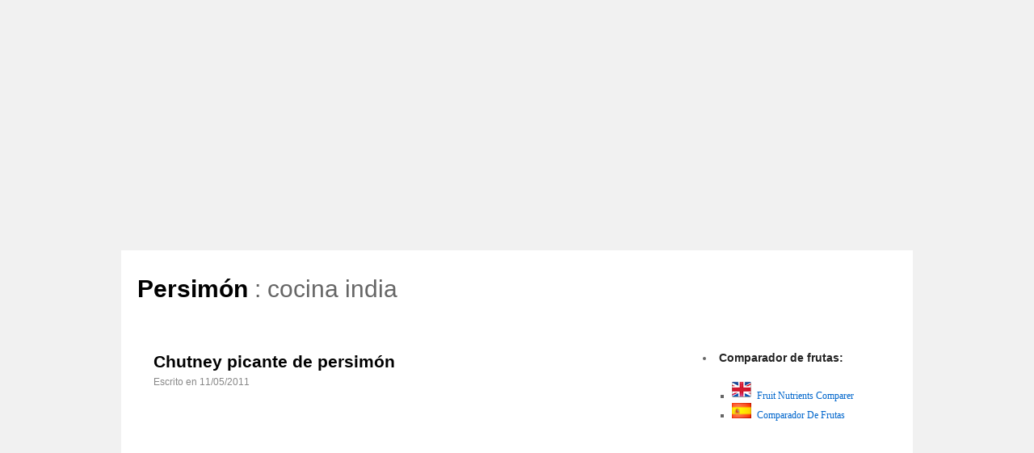

--- FILE ---
content_type: text/html; charset=UTF-8
request_url: http://www.persimon.biz/tag/cocina-india/
body_size: 17760
content:
<!DOCTYPE html PUBLIC "-//W3C//DTD XHTML 1.0 Transitional//EN" "http://www.w3.org/TR/xhtml1/DTD/xhtml1-transitional.dtd">
<html xmlns="http://www.w3.org/1999/xhtml" dir="ltr" lang="es">
<head>
<meta http-equiv="Content-Type" content="text/html; charset=iso-8859-1"/>
<title>
	cocina india</title>
<meta name="geo.placename" content="Espa�a" />
<meta name="geo.region" content="es" />
<meta http-equiv="content-language" content="es" />
<meta property="fb:admins" content="1107106695" />
<link rel="profile" href="http://gmpg.org/xfn/11" />
<link rel="stylesheet" type="text/css" media="all" href="http://www.persimon.biz/wp-content/themes/twentyten/style.css" />
<link rel="pingback" href="http://www.persimon.biz/xmlrpc.php" />
<link rel="alternate" type="application/rss+xml" title="Persimón el caqui de pulpa dura &raquo; Feed" href="http://www.persimon.biz/feed/" />
<link rel="alternate" type="application/rss+xml" title="Persimón el caqui de pulpa dura &raquo; Comments Feed" href="http://www.persimon.biz/comments/feed/" />
				
	<script type="text/javascript">//<![CDATA[
	// Google Analytics for WordPress by Yoast v4.06 | http://yoast.com/wordpress/google-analytics/
	var _gaq = _gaq || [];
	_gaq.push(['_setAccount','UA-21630801-1']);
	_gaq.push(['_trackPageview']);
	(function() {
		var ga = document.createElement('script'); ga.type = 'text/javascript'; ga.async = true;
		ga.src = ('https:' == document.location.protocol ? 'https://ssl' : 'http://www') + '.google-analytics.com/ga.js';
		var s = document.getElementsByTagName('script')[0]; s.parentNode.insertBefore(ga, s);
	})();
	// End of Google Analytics for WordPress by Yoast v4.0
	//]]></script>
<link rel="alternate" type="application/rss+xml" title="Persimón el caqui de pulpa dura &raquo; cocina india Tag Feed" href="http://www.persimon.biz/tag/cocina-india/feed/" />
		<script type="text/javascript">
			window._wpemojiSettings = {"baseUrl":"http:\/\/s.w.org\/images\/core\/emoji\/72x72\/","ext":".png","source":{"concatemoji":"http:\/\/www.persimon.biz\/wp-includes\/js\/wp-emoji-release.min.js?ver=4.3.1"}};
			!function(a,b,c){function d(a){var c=b.createElement("canvas"),d=c.getContext&&c.getContext("2d");return d&&d.fillText?(d.textBaseline="top",d.font="600 32px Arial","flag"===a?(d.fillText(String.fromCharCode(55356,56812,55356,56807),0,0),c.toDataURL().length>3e3):(d.fillText(String.fromCharCode(55357,56835),0,0),0!==d.getImageData(16,16,1,1).data[0])):!1}function e(a){var c=b.createElement("script");c.src=a,c.type="text/javascript",b.getElementsByTagName("head")[0].appendChild(c)}var f,g;c.supports={simple:d("simple"),flag:d("flag")},c.DOMReady=!1,c.readyCallback=function(){c.DOMReady=!0},c.supports.simple&&c.supports.flag||(g=function(){c.readyCallback()},b.addEventListener?(b.addEventListener("DOMContentLoaded",g,!1),a.addEventListener("load",g,!1)):(a.attachEvent("onload",g),b.attachEvent("onreadystatechange",function(){"complete"===b.readyState&&c.readyCallback()})),f=c.source||{},f.concatemoji?e(f.concatemoji):f.wpemoji&&f.twemoji&&(e(f.twemoji),e(f.wpemoji)))}(window,document,window._wpemojiSettings);
		</script>
		<style type="text/css">
img.wp-smiley,
img.emoji {
	display: inline !important;
	border: none !important;
	box-shadow: none !important;
	height: 1em !important;
	width: 1em !important;
	margin: 0 .07em !important;
	vertical-align: -0.1em !important;
	background: none !important;
	padding: 0 !important;
}
</style>
<link rel='stylesheet' id='lightboxStyle-css'  href='http://www.persimon.biz/wp-content/plugins/lightbox-plus/css/shadowed/colorbox.css?ver=2.0.2' type='text/css' media='screen' />
<script type='text/javascript' src='http://www.persimon.biz/wp-includes/js/jquery/jquery.js?ver=1.11.3'></script>
<script type='text/javascript' src='http://www.persimon.biz/wp-includes/js/jquery/jquery-migrate.min.js?ver=1.2.1'></script>
<link rel="EditURI" type="application/rsd+xml" title="RSD" href="http://www.persimon.biz/xmlrpc.php?rsd" />
<link rel="wlwmanifest" type="application/wlwmanifest+xml" href="http://www.persimon.biz/wp-includes/wlwmanifest.xml" /> 
<meta name="generator" content="WordPress 4.3.1" />
<!-- Added by kouguu_fb_like 2.1 --><style type="text/css" media="all">@import url("http://www.persimon.biz/wp-content/plugins/kouguu-fb-like/css/kouguu_fb_like.css")</style><!-- End kouguu_fb_like 2.1 --><meta data-pso-pv="1.2.0" data-pso-pt="archive" data-pso-th="72f8f3e30020355071a860f1b1674267"><script async src="//pagead2.googlesyndication.com/pagead/js/adsbygoogle.js"></script><script pagespeed_no_defer="" data-pso-version="20170403_083938">window.dynamicgoogletags={config:[]};dynamicgoogletags.config=["ca-pub-6278904866214887",[[[["DIV",0,null,["post"],0],["10px","10px",0],0,[0],"4186229754",0],[["DIV",1,null,["post"],0],["10px","10px",0],0,[0],"3407500550",0,null,null,9],[["BODY",0,null,[]],["10px","10px",1],1,[4],"4884233757",0,null,null,2]]],[[[[null,[[0,19]],null,16,1,1],[null,[[20,20]],null,34,1,1],[null,[[180,199]],null,17,1,1],[null,[[320,339]],null,32,1,1]],[[["BODY",0,null,[]],["10px","10px",1],1,[4],null,0,null,null,2],[["BODY",0,null,[]],["10px","10px",1],2,[5],null,0,null,null,2],[["DIV",null,"header",[]],["10px","10px",1],0,[4],null,0,null,null,4],[["DIV",null,"branding",[]],["10px","10px",1],3,[2],null,0,null,null,6],[["DIV",null,"main",[]],["10px","10px",1],3,[5],null,0,null,null,4],[["DIV",null,"container",[]],["10px","10px",0],2,[1],null,0,null,null,5],[["DIV",1,null,["post"],0],["10px","10px",1],0,[0],null,0,null,null,9],[["DIV",null,"wrapper",[]],["10px","10px",1],2,[5],null,0,null,null,3],[["DIV",0,null,["category-informacion-nutricional-frutas"],1],["10px","10px",0],0,[0],null,0],[["DIV",0,null,["category-informacion-nutricional-frutas"],2],["10px","10px",0],0,[0],null,0],[["DIV",0,null,["category-informacion-nutricional-frutas"],3],["10px","10px",0],0,[0],null,0],[["DIV",0,null,["category-informacion-nutricional-frutas"],-1],["10px","24px",0],3,[0],null,0,null,null,9],[["DIV",1,null,["category-informacion-nutricional-frutas"],1],["10px","10px",0],0,[0],null,0],[["DIV",1,null,["category-informacion-nutricional-frutas"],2],["10px","10px",0],0,[0],null,0],[["DIV",1,null,["category-informacion-nutricional-frutas"],3],["10px","10px",0],0,[0],null,0],[["DIV",1,null,["category-informacion-nutricional-frutas"],-1],["10px","24px",0],3,[0],null,0,null,null,9],[["DIV",2,null,["category-informacion-nutricional-frutas"],1],["10px","10px",0],0,[0],null,0],[["DIV",2,null,["category-informacion-nutricional-frutas"],2],["10px","10px",0],0,[0],null,0],[["DIV",2,null,["category-informacion-nutricional-frutas"],3],["10px","10px",0],0,[0],null,0],[["DIV",2,null,["category-informacion-nutricional-frutas"],-1],["10px","24px",0],3,[0],null,0,null,null,9]],["2495843753","3972576957","5449310159","6926043354","8402776553"],["DIV",null,null,["category-informacion-nutricional-frutas"]],"20170214_040801"]],"WordPressArchive","6640168556",null,0.01,null,[null,1494909467439],0.01,0,null,null,"http://www.persimon.biz"];(function(){var h=this,aa=function(a){var b=typeof a;if("object"==b)if(a){if(a instanceof Array)return"array";if(a instanceof Object)return b;var c=Object.prototype.toString.call(a);if("[object Window]"==c)return"object";if("[object Array]"==c||"number"==typeof a.length&&"undefined"!=typeof a.splice&&"undefined"!=typeof a.propertyIsEnumerable&&!a.propertyIsEnumerable("splice"))return"array";if("[object Function]"==c||"undefined"!=typeof a.call&&"undefined"!=typeof a.propertyIsEnumerable&&!a.propertyIsEnumerable("call"))return"function"}else return"null";
else if("function"==b&&"undefined"==typeof a.call)return"object";return b},p=function(a){return"number"==typeof a},ba=function(a,b){var c=Array.prototype.slice.call(arguments,1);return function(){var b=c.slice();b.push.apply(b,arguments);return a.apply(this,b)}},r=function(a,b){function c(){}c.prototype=b.prototype;a.Ra=b.prototype;a.prototype=new c;a.prototype.constructor=a;a.Ta=function(a,c,f){for(var d=Array(arguments.length-2),e=2;e<arguments.length;e++)d[e-2]=arguments[e];return b.prototype[c].apply(a,
d)}};var ca=String.prototype.trim?function(a){return a.trim()}:function(a){return a.replace(/^[\s\xa0]+|[\s\xa0]+$/g,"")},da=function(a,b){return a<b?-1:a>b?1:0},ea=function(a){return String(a).replace(/\-([a-z])/g,function(a,c){return c.toUpperCase()})};var fa=Array.prototype.forEach?function(a,b,c){Array.prototype.forEach.call(a,b,c)}:function(a,b,c){for(var d=a.length,e="string"==typeof a?a.split(""):a,f=0;f<d;f++)f in e&&b.call(c,e[f],f,a)};var ga=function(a){ga[" "](a);return a};ga[" "]=function(){};var ia=function(a,b){var c=ha;Object.prototype.hasOwnProperty.call(c,a)||(c[a]=b(a))};var t;a:{var ja=h.navigator;if(ja){var ka=ja.userAgent;if(ka){t=ka;break a}}t=""}var v=function(a){return-1!=t.indexOf(a)};var la=v("Opera"),w=v("Trident")||v("MSIE"),ma=v("Edge"),na=v("Gecko")&&!(-1!=t.toLowerCase().indexOf("webkit")&&!v("Edge"))&&!(v("Trident")||v("MSIE"))&&!v("Edge"),oa=-1!=t.toLowerCase().indexOf("webkit")&&!v("Edge"),pa=function(){var a=h.document;return a?a.documentMode:void 0},qa;
a:{var ra="",sa=function(){var a=t;if(na)return/rv\:([^\);]+)(\)|;)/.exec(a);if(ma)return/Edge\/([\d\.]+)/.exec(a);if(w)return/\b(?:MSIE|rv)[: ]([^\);]+)(\)|;)/.exec(a);if(oa)return/WebKit\/(\S+)/.exec(a);if(la)return/(?:Version)[ \/]?(\S+)/.exec(a)}();sa&&(ra=sa?sa[1]:"");if(w){var ta=pa();if(null!=ta&&ta>parseFloat(ra)){qa=String(ta);break a}}qa=ra}
var ua=qa,ha={},va=function(a){ia(a,function(){for(var b=0,c=ca(String(ua)).split("."),d=ca(String(a)).split("."),e=Math.max(c.length,d.length),f=0;0==b&&f<e;f++){var g=c[f]||"",k=d[f]||"";do{g=/(\d*)(\D*)(.*)/.exec(g)||["","","",""];k=/(\d*)(\D*)(.*)/.exec(k)||["","","",""];if(0==g[0].length&&0==k[0].length)break;b=da(0==g[1].length?0:parseInt(g[1],10),0==k[1].length?0:parseInt(k[1],10))||da(0==g[2].length,0==k[2].length)||da(g[2],k[2]);g=g[3];k=k[3]}while(0==b)}return 0<=b})},wa;var xa=h.document;
wa=xa&&w?pa()||("CSS1Compat"==xa.compatMode?parseInt(ua,10):5):void 0;var x=function(){},ya="function"==typeof Uint8Array,z=function(a,b,c){a.a=null;b||(b=[]);a.Va=void 0;a.M=-1;a.l=b;a:{if(a.l.length){b=a.l.length-1;var d=a.l[b];if(d&&"object"==typeof d&&"array"!=aa(d)&&!(ya&&d instanceof Uint8Array)){a.R=b-a.M;a.G=d;break a}}a.R=Number.MAX_VALUE}a.Ua={};if(c)for(b=0;b<c.length;b++)d=c[b],d<a.R?(d+=a.M,a.l[d]=a.l[d]||y):a.G[d]=a.G[d]||y},y=[],A=function(a,b){if(b<a.R){b+=a.M;var c=a.l[b];return c===y?a.l[b]=[]:c}c=a.G[b];return c===y?a.G[b]=[]:c},Aa=function(a){a=
A(za,a);return null==a?a:+a},B=function(a,b,c){b<a.R?a.l[b+a.M]=c:a.G[b]=c},C=function(a,b,c){a.a||(a.a={});if(!a.a[c]){var d=A(a,c);d&&(a.a[c]=new b(d))}return a.a[c]},D=function(a,b,c){a.a||(a.a={});if(!a.a[c]){for(var d=A(a,c),e=[],f=0;f<d.length;f++)e[f]=new b(d[f]);a.a[c]=e}b=a.a[c];b==y&&(b=a.a[c]=[]);return b},Ba=function(a,b,c){a.a||(a.a={});c=c||[];for(var d=[],e=0;e<c.length;e++)d[e]=E(c[e]);a.a[b]=c;B(a,b,d)},Ca=function(a){if(a.a)for(var b in a.a){var c=a.a[b];if("array"==aa(c))for(var d=
0;d<c.length;d++)c[d]&&E(c[d]);else c&&E(c)}},E=function(a){Ca(a);return a.l};x.prototype.toString=function(){Ca(this);return this.l.toString()};var Da=function(a){var b;if("array"==aa(a)){for(var c=Array(a.length),d=0;d<a.length;d++)null!=(b=a[d])&&(c[d]="object"==typeof b?Da(b):b);return c}if(ya&&a instanceof Uint8Array)return new Uint8Array(a);c={};for(d in a)null!=(b=a[d])&&(c[d]="object"==typeof b?Da(b):b);return c};var Ea=function(a,b){this.events=[];this.Ga=b||h;var c=null;b&&(b.google_js_reporting_queue=b.google_js_reporting_queue||[],this.events=b.google_js_reporting_queue,c=b.google_measure_js_timing);this.ia=null!=c?c:Math.random()<a};Ea.prototype.disable=function(){fa(this.events,this.ya,this);this.events.length=0;this.ia=!1};Ea.prototype.ya=function(a){var b=this.Ga.performance;a&&b&&b.clearMarks&&(b.clearMarks("goog_"+a.uniqueId+"_start"),b.clearMarks("goog_"+a.uniqueId+"_end"))};var Fa=function(){var a=!1;try{var b=Object.defineProperty({},"passive",{get:function(){a=!0}});h.addEventListener("test",null,b)}catch(c){}return a}();var Ha=function(){var a=Ga;try{var b;if(b=!!a&&null!=a.location.href)a:{try{ga(a.foo);b=!0;break a}catch(c){}b=!1}return b}catch(c){return!1}},Ia=function(a,b){for(var c in a)Object.prototype.hasOwnProperty.call(a,c)&&b.call(void 0,a[c],c,a)};var Ja=function(a,b,c,d,e){this.la=c||4E3;this.H=a||"&";this.wa=b||",$";this.T=void 0!==d?d:"trn";this.Sa=e||null;this.va=!1;this.V={};this.Ja=0;this.L=[]},Ma=function(a,b,c,d){b=b+"//"+c+d;var e=Ka(a)-d.length-0;if(0>e)return"";a.L.sort(function(a,b){return a-b});d=null;c="";for(var f=0;f<a.L.length;f++)for(var g=a.L[f],k=a.V[g],m=0;m<k.length;m++){if(!e){d=null==d?g:d;break}var l=La(k[m],a.H,a.wa);if(l){l=c+l;if(e>=l.length){e-=l.length;b+=l;c=a.H;break}else a.va&&(c=e,l[c-1]==a.H&&--c,b+=l.substr(0,
c),c=a.H,e=0);d=null==d?g:d}}f="";a.T&&null!=d&&(f=c+a.T+"="+(a.Sa||d));return b+f+""},Ka=function(a){if(!a.T)return a.la;var b=1,c;for(c in a.V)b=c.length>b?c.length:b;return a.la-a.T.length-b-a.H.length-1},La=function(a,b,c,d,e){var f=[];Ia(a,function(a,k){(a=Na(a,b,c,d,e))&&f.push(k+"="+a)});return f.join(b)},Na=function(a,b,c,d,e){if(null==a)return"";b=b||"&";c=c||",$";"string"==typeof c&&(c=c.split(""));if(a instanceof Array){if(d=d||0,d<c.length){for(var f=[],g=0;g<a.length;g++)f.push(Na(a[g],
b,c,d+1,e));return f.join(c[d])}}else if("object"==typeof a)return e=e||0,2>e?encodeURIComponent(La(a,b,c,d,e+1)):"...";return encodeURIComponent(String(a))};var Ra=function(a,b,c,d){var e=Pa;if((c?e.Pa:Math.random())<(d||e.za))try{var f;b instanceof Ja?f=b:(f=new Ja,Ia(b,function(a,b){var c=f,d=c.Ja++,e={};e[b]=a;a=[e];c.L.push(d);c.V[d]=a}));var g=Ma(f,e.Ma,e.Ba,e.La+a+"&");g&&Qa(g)}catch(k){}},Qa=function(a){h.google_image_requests||(h.google_image_requests=[]);var b=h.document.createElement("img");b.src=a;h.google_image_requests.push(b)};var Sa;if(!(Sa=!na&&!w)){var Ta;if(Ta=w)Ta=9<=Number(wa);Sa=Ta}Sa||na&&va("1.9.1");w&&va("9");var F=function(a,b,c,d){this.top=a;this.right=b;this.bottom=c;this.left=d};F.prototype.floor=function(){this.top=Math.floor(this.top);this.right=Math.floor(this.right);this.bottom=Math.floor(this.bottom);this.left=Math.floor(this.left);return this};var Ua=document,Va=window;var Wa=!!window.google_async_iframe_id,Ga=Wa&&window.parent||window;var Pa,G;if(Wa&&!Ha()){var Xa="."+Ua.domain;try{for(;2<Xa.split(".").length&&!Ha();)Ua.domain=Xa=Xa.substr(Xa.indexOf(".")+1),Ga=window.parent}catch(a){}Ha()||(Ga=window)}G=Ga;var Ya=new Ea(1,G);Pa=new function(){this.Ma="http:"===Va.location.protocol?"http:":"https:";this.Ba="pagead2.googlesyndication.com";this.La="/pagead/gen_204?id=";this.za=.01;this.Pa=Math.random()};
if("complete"==G.document.readyState)G.google_measure_js_timing||Ya.disable();else if(Ya.ia){var Za=function(){G.google_measure_js_timing||Ya.disable()};G.addEventListener?G.addEventListener("load",Za,Fa?void 0:!1):G.attachEvent&&G.attachEvent("onload",Za)};var H=function(a){this.na={};this.na.c=a;this.o=[];this.u=null;this.v=[];this.ea=0};H.prototype.g=function(a){for(var b=0;b<this.o.length;b++)if(this.o[b]==a)return this;this.o.push(a);return this};var $a=function(a,b){a.u=a.u?a.u:b;return a};H.prototype.C=function(a){for(var b=0;b<this.v.length;b++)if(this.v[b]==a)return this;this.v.push(a);return this};
H.prototype.getData=function(a){var b=this.na,c={},d;for(d in b)c[d]=b[d];0<this.ea&&(c.t=this.ea);c.err=this.o.join();c.warn=this.v.join();if(this.u){c.excp_n=this.u.name;c.excp_m=this.u.message&&this.u.message.substring(0,512);if(b=this.u.stack){d=this.u.stack;try{-1==d.indexOf("")&&(d="\n"+d);for(var e;d!=e;)e=d,d=d.replace(/((https?:\/..*\/)[^\/:]*:\d+(?:.|\n)*)\2/,"$1");b=d.replace(/\n */g,"\n")}catch(f){b=""}}c.excp_s=b}c.w=0<a.innerWidth?a.innerWidth:null;c.h=0<a.innerHeight?a.innerHeight:
null;return c};var bb=function(a,b){ab(a,a.Ea,a.X,b)},ab=function(a,b,c,d){var e=d.u;d=d.getData(a.K);a.Ha?(d.type=b,a.K.console.log(d),e&&a.K.console.error(e)):0<c&&(d.r=c,Ra(b,d,"jserror"!=b,c))};var I=function(a){return a.dynamicgoogletags=a.dynamicgoogletags||{}};var J=function(a){z(this,a,cb)};r(J,x);var cb=[4];J.prototype.getId=function(){return A(this,3)};var K=function(a){z(this,a,null)};r(K,x);var db=function(a){z(this,a,null)};r(db,x);var L=function(a){return C(a,J,1)},fb=function(a){z(this,a,eb)};r(fb,x);var eb=[1];fb.prototype.i=function(){return D(this,db,1)};fb.prototype.pa=function(a){Ba(this,1,a)};var M=function(a){z(this,a,gb)};r(M,x);var gb=[2];M.prototype.ka=function(){return A(this,3)};M.prototype.qa=function(a){B(this,3,a)};var hb=function(a){z(this,a,null)};r(hb,x);var N=function(a){z(this,a,ib)};r(N,x);var ib=[1,2,3];N.prototype.i=function(){return D(this,db,2)};
N.prototype.pa=function(a){Ba(this,2,a)};var O=function(a){z(this,a,jb)};r(O,x);var jb=[3];O.prototype.A=function(){return A(this,1)};O.prototype.D=function(){return C(this,fb,2)};O.prototype.O=function(){return A(this,4)};O.prototype.ka=function(){return A(this,5)};O.prototype.qa=function(a){B(this,5,a)};O.prototype.N=function(){return C(this,kb,9)};var kb=function(a){z(this,a,null)};r(kb,x);var lb=function(a){this.m=a;this.sa=[]};lb.prototype.f=function(){return 0<D(this.m,N,3).length?D(this.m,N,3)[0]:null};var mb=function(a){var b=["adsbygoogle-placeholder"];a=a.className?a.className.split(/\s+/):[];for(var c={},d=0;d<a.length;++d)c[a[d]]=!0;for(d=0;d<b.length;++d)if(!c[b[d]])return!1;return!0};var nb=function(a,b){for(var c=0;c<b.length;c++){var d=b[c],e=ea(d.Wa);a[e]=d.value}},qb=function(a,b){var c=ob;b.setAttribute("data-adsbygoogle-status","reserved");b={element:b};(c=c&&c.Na)&&(b.params=c);pb(a).push(b)},pb=function(a){return a.adsbygoogle=a.adsbygoogle||[]};var rb=function(a,b){if(!a)return!1;a=b.getComputedStyle?b.getComputedStyle(a,null):a.currentStyle;if(!a)return!1;a=a.cssFloat||a.styleFloat;return"left"==a||"right"==a},sb=function(a){for(a=a.previousSibling;a&&1!=a.nodeType;)a=a.previousSibling;return a?a:null},tb=function(a){return!!a.nextSibling||!!a.parentNode&&tb(a.parentNode)};var ub=function(a,b){var c=a.length;if(null!=c)for(var d=0;d<c;d++)b.call(void 0,a[d],d)};var vb=function(a,b,c,d){this.ma=a;this.$=b;this.aa=c;this.P=d};vb.prototype.query=function(a){var b=[];try{b=a.querySelectorAll(this.ma)}catch(f){}if(!b.length)return[];a=b;b=a.length;if(0<b){for(var c=Array(b),d=0;d<b;d++)c[d]=a[d];a=c}else a=[];a=wb(this,a);p(this.$)&&(b=this.$,0>b&&(b+=a.length),a=0<=b&&b<a.length?[a[b]]:[]);if(p(this.aa)){b=[];for(c=0;c<a.length;c++){var d=xb(a[c]),e=this.aa;0>e&&(e+=d.length);0<=e&&e<d.length&&b.push(d[e])}a=b}return a};
vb.prototype.toString=function(){return JSON.stringify({nativeQuery:this.ma,occurrenceIndex:this.$,paragraphIndex:this.aa,ignoreMode:this.P})};
var wb=function(a,b){if(null==a.P)return b;switch(a.P){case 1:return b.slice(1);case 2:return b.slice(0,b.length-1);case 3:return b.slice(1,b.length-1);case 0:return b;default:throw Error("Unknown ignore mode: "+a.P);}},xb=function(a){var b=[];ub(a.getElementsByTagName("p"),function(a){100<=yb(a)&&b.push(a)});return b},yb=function(a){if(3==a.nodeType)return a.length;if(1!=a.nodeType||"SCRIPT"==a.tagName)return 0;var b=0;ub(a.childNodes,function(a){b+=yb(a)});return b},zb=function(a){return 0==a.length||
isNaN(a[0])?a:"\\"+(30+parseInt(a[0],10))+" "+a.substring(1)};var Ab=function(a,b){var c=0,d=A(a,6);if(void 0!==d)switch(d){case 0:c=1;break;case 1:c=2;break;case 2:c=3}var d=null,e=A(a,7);if(A(a,1)||a.getId()||0<A(a,4).length){var f=a.getId(),g=A(a,1),e=A(a,4),d=A(a,2);a=A(a,5);var k="";g&&(k+=g);f&&(k+="#"+zb(f));if(e)for(f=0;f<e.length;f++)k+="."+zb(e[f]);d=(e=k)?new vb(e,d,a,c):null}else e&&(d=new vb(e,A(a,2),A(a,5),c));return d?d.query(b):[]},Bb=function(a,b){if(a==b)return!0;if(!a||!b||A(a,1)!=A(b,1)||A(a,2)!=A(b,2)||a.getId()!=b.getId()||A(a,7)!=A(b,
7)||A(a,5)!=A(b,5)||A(a,6)!=A(b,6))return!1;a=A(a,4);b=A(b,4);if(a||b)if(a&&b&&a.length==b.length)for(var c=0;c<a.length;c++){if(a[c]!=b[c])return!1}else return!1;return!0};var Cb=function(a){a=a.document;return("CSS1Compat"==a.compatMode?a.documentElement:a.body)||{}},Db=function(a){return void 0===a.pageYOffset?(a.document.documentElement||a.document.body.parentNode||a.document.body).scrollTop:a.pageYOffset};var Eb=function(a,b){b=L(b);if(!b)return null;a=Ab(b,a);return 0<a.length?a[0]:null},Gb=function(a,b){b=Fb(a,b,!0);return p(b)&&!(b<=Cb(a).clientHeight)},Hb=function(a,b){return a.body?b-a.body.getBoundingClientRect().top:b},Fb=function(a,b,c){if(!c||!p(A(b,8))){var d=Eb(a.document,b);if(d){var e=null!=C(b,K,2)?A(C(b,K,2),3):void 0;c=a.document.createElement("div");c.className="googlepublisherpluginad";var f=c.style;f.textAlign="center";f.width="100%";f.height="0px";f.clear=e?"both":"none";Ib(c,d,
A(b,3));d=c.getBoundingClientRect().top+Db(a);c.parentNode.removeChild(c);B(b,8,d)}}b=A(b,8);return p(b)?b-Db(a):null},Jb={0:0,1:1,2:2,3:3},Kb={0:"auto",1:"horizontal",2:"vertical",3:"rectangle"},Lb=function(a,b){a.sort(function(a,d){a=Fb(b,a,!0);a=p(a)?a:Number.POSITIVE_INFINITY;d=Fb(b,d,!0);d=p(d)?d:Number.POSITIVE_INFINITY;return a-d})},Ib=function(a,b,c){switch(Jb[c]){case 0:b.parentNode&&b.parentNode.insertBefore(a,b);break;case 3:if(c=b.parentNode){var d=b.nextSibling;if(d&&d.parentNode!=c)for(;d&&
8==d.nodeType;)d=d.nextSibling;c.insertBefore(a,d)}break;case 1:b.insertBefore(a,b.firstChild);break;case 2:b.appendChild(a)}if(1!=b.nodeType?0:"INS"==b.tagName&&mb(b))b.style.display="block"};var ob=new function(){this.ha="googlepublisherpluginad";this.Na={google_tag_origin:"pso"}},P=function(a){this.b=a;this.j=[];this.da=0;this.o=[];this.v=[];this.Y=null;this.oa=!1},Mb=function(a,b){a=C(a.f(),J,4);if(!(a&&b&&A(b,1)==A(a,1)&&b.getId()==a.getId()&&p(A(b,2))&&p(A(b,5))))return!1;a=A(a,4);b=A(b,4);if(a.length!=b.length)return!1;for(var c=0;c<a.length;++c)if(b[c]!=a[c])return!1;return!0},Nb=function(a){var b=p(void 0)?void 0:20,c=a.f(),d=c.i(),e=C(c,J,4);if(!(a.oa||0>=b)&&e&&0!=Ab(e,a.b.document).length){a.oa=
!0;for(var c=[],f=0;f<d.length;++f){var g=d[f],k=L(g);if(Mb(a,k)){var m=A(k,2),k=A(k,5);null!=m&&null!=k&&0<=m&&0<=k&&(!c[m]||A(L(c[m]),5)<k)&&(c[m]=g)}}k=0;d=Ab(e,a.b.document);for(m=0;m<c.length&&k<b;++m){var e=k,f=a,l=d[m],g=c[m],k=b-k,u=f.f().i(),q=0;if(l&&g){l=xb(l).length;switch(A(L(g),6)){case 0:case 1:--l;break;case 2:l-=2}for(var n=A(L(g),5)+1;n<l&&q<k;++n){var Oa=new g.constructor(Da(E(g))),Hc=L(Oa);B(Hc,5,n);u.push(Oa);q++}}q&&f.f().pa(u);k=e+q}}};
P.prototype.g=function(a){for(var b=0;b<this.o.length;++b)if(this.o[b]==a)return;this.o.push(a)};P.prototype.C=function(a){for(var b=0;b<this.v.length;++b)if(this.v[b]==a)return;this.v.push(a)};
var Ob=function(a,b,c){var d=Jb[A(b,3)],e=Eb(a.b.document,b);if(e){var f=L(b)?A(L(b),2):void 0,g;a:{g=a.b;if(null!=f)switch(d){case 0:g=rb(sb(e),g);break a;case 3:g=rb(e,g);break a;case 2:f=e.lastChild;g=rb(f?1==f.nodeType?f:sb(f):null,g);break a}g=!1}if(!g&&(c||2!=d||tb(e))&&(c=1==d||2==d?e:e.parentNode,!c||(1!=c.nodeType?0:"INS"==c.tagName&&mb(c))||!(0>=c.offsetWidth)))a:if(A(b,7))a.C(8);else{b:if(A(b,5))c=A(b,5);else{if(c=Q(a).f())if(c=A(c,3),a.da<c.length){c=c[a.da++];break b}a.g(4);c=null}if(null!=
c){B(b,7,!0);d=[];(g=a.O())&&d.push(g);g=Q(a).sa;for(f=0;f<g.length;++f)d.push(g[f]);p(A(b,9))&&d.push("pso-lv-"+A(b,9));var k=a.b.document;g=a.A();var f=A(b,6),f=null!=f?Kb[f]:f,m=C(b,K,2),l={};m&&(l.ra=A(m,1),l.ga=A(m,2),l.xa=!!A(m,3));var m=c,u=ob,q=k.createElement("div"),n=q.style;n.textAlign="center";n.width="100%";n.height="auto";n.clear=l.xa?"both":"none";l.Ka&&nb(n,l.Ka);k=k.createElement("ins");n=k.style;n.display="block";n.margin="auto";n.backgroundColor="transparent";l.ra&&(n.marginTop=
l.ra);l.ga&&(n.marginBottom=l.ga);l.ta&&nb(n,l.ta);q.appendChild(k);k.setAttribute("data-ad-format",f?f:"auto");if(f=u&&u.ha)q.className=f;k.className="adsbygoogle";k.setAttribute("data-ad-client",g);m&&k.setAttribute("data-ad-slot",m);d.length&&k.setAttribute("data-ad-channel",d.join("+"));Ib(q,e,A(b,3));try{qb(a.b,k)}catch(Oa){A(b,5)!=c&&a.da--;B(b,7,!1);a.C(6);q&&q.parentNode&&q.parentNode.removeChild(q);break a}a.j.push(q)}}}},Pb=function(a,b){for(var c=Number.POSITIVE_INFINITY,d=0;d<a.j.length;++d)var e=
a.j[d].getBoundingClientRect().top,f=a.j[d].getBoundingClientRect().bottom,c=Math.min(c,b<e?e-b:f<b?b-f:0);return c},Q=function(a){a=I(a.b).ps||null;if(!a)throw Error("No placementState");return a},Qb=function(a,b){var c=Q(a).m;if(!c||!c.A())return a.g(5),!1;c=D(c,N,3)[0];return c?A(c,3).length<b?(a.g(4),a.g(5),!1):!0:(a.g(5),!1)};P.prototype.A=function(){return Q(this).m.A()||""};P.prototype.O=function(){return Q(this).m.O()||void 0};P.prototype.D=function(){return Q(this).m.D()||new fb};
P.prototype.f=function(){var a=Q(this).f();if(!a)throw Error("No mConfig");return a};var Rb=function(a){a=A(a.f(),6);return null!=a&&0<a};var Sb=function(){this.I=this.J=this.ba=null};var R=function(a){P.call(this,a)};r(R,P);R.prototype.apply=function(a){var b;(b=Q(this).m)&&b.A()&&b.D()?b=!0:(this.g(5),b=!1);if(b){b=this.D().i();for(var c=0;c<b.length;c++){var d=b[c];A(d,7)||Ob(this,d,a)}}};R.prototype.B=function(){return(0==this.D().i().length||0<this.j.length)&&0==this.o.length};var Tb=function(a){P.call(this,a);if(Qb(this,0)){a=this.D().i();for(var b=this.f().i(),c=0;c<a.length;c++){var d=a[c],e;a:{e=d;var f=b;if(e&&L(e))for(var g=0;g<f.length;g++){var k=f[g];if(A(e,3)==A(k,3)&&Bb(L(e),L(k))){e=k;break a}}e=null}e&&C(e,K,2)&&(e=C(e,K,2),d.a||(d.a={}),f=e?E(e):e,d.a[2]=e,B(d,2,f))}}};r(Tb,R);var Vb=function(a,b){var c=void 0===b.pageXOffset?(b.document.documentElement||b.document.body.parentNode||b.document.body).scrollLeft:b.pageXOffset,d=Db(b);if(a.getBoundingClientRect)return a=a.getBoundingClientRect(),Ub(a)?new F(a.top+d,a.right+c,a.bottom+d,a.left+c):new F(0,0,0,0);b=b.document.createRange();b.selectNodeContents(a);return b.collapsed?new F(0,0,0,0):b.getBoundingClientRect?(a=b.getBoundingClientRect(),Ub(a)?new F(a.top+d,a.right+c,a.bottom+d,a.left+c):new F(0,0,0,0)):new F(0,0,0,
0)},Ub=function(a){return!!a&&p(a.top)&&!isNaN(a.top)&&p(a.right)&&!isNaN(a.right)&&p(a.bottom)&&!isNaN(a.bottom)&&p(a.left)&&!isNaN(a.left)};var $b=function(a){this.K=a;this.Fa=Wb(a);this.ua=S("ins.adsbygoogle",a);this.fa=Xb(a);this.Oa=S("[__lsu_res=reserved]",a);this.U=[];a=Yb(this);for(var b=0;b<a.length;b++)this.U.push(new Zb(a[b]))},Wb=function(a){var b=a.googletag;if(!b||"function"!=typeof b.pubads)return S("div[id^=div-gpt-ad]",a);var c=[];try{for(var d=b.pubads().getSlots(),b=0;b<d.length;b++){var e=d[b].getSlotElementId(),f=a.document.getElementById(e);null!=f&&c.push(f)}}catch(g){Ra("ladd_evt",{ok:0,err:g.toString()},!0,.1)}return c},
Xb=function(a){return S("iframe[id^=aswift_],iframe[id^=google_ads_frame]",a)},S=function(a,b){return Array.prototype.slice.call(b.document.querySelectorAll(a))},Yb=function(a){return[].concat(a.Fa,a.ua,a.fa,a.Oa)},Zb=function(a){this.Ca=a;this.W=null};var T=function(a){P.call(this,a)};r(T,P);T.prototype.apply=function(){};T.prototype.B=function(){var a;if(Rb(this)){a=this.b;var b=Wb(a);a=0<[].concat(b,S("ins.adsbygoogle",a),Xb(a),S("[__lsu_res=reserved]",a)).length}else a=!0;return a};var ac=function(a){P.call(this,a);this.F=null};r(ac,P);
ac.prototype.apply=function(a){if(a&&Qb(this,2)){Nb(this);a=Cb(this.b).clientHeight||640;null==this.F&&(this.F=new $b(this.b));var b=this.F.fa.length;if(!(5<=b)){var b=Math.min(2,5-b),c=this.f().i();Lb(c,this.b);for(var d=0;d<c.length&&this.j.length<b;++d){var e=c[d];if(Gb(this.b,e)){var f=Fb(this.b,e,!0);if(void 0!==f){var g;a:{g=this.F;for(var k=a,m=f,l=0;l<g.U.length;l++){var u=m,q=k,n;n=g.U[l];n.W||(n.W=Vb(n.Ca,g.K));n=n.W;if(n.top-q<u&&u<n.bottom+q){g=!0;break a}}g=!1}g||Pb(this,f)<a||Ob(this,
e,!0)}}}0==this.j.length&&this.C(1)}}};ac.prototype.B=function(){return Rb(this)?0<Yb(this.F).length:!0};var bc=function(a){P.call(this,a);this.Z=!1};r(bc,T);
bc.prototype.apply=function(a){if(a&&!this.Z){var b;a:{var c=this.b.document;b=c.body;if(a&&b){a=this.A();var d=ob,e=c.createElement("div");e.style.display="block";if(d=d&&d.ha)e.className=d;c=c.createElement("ins");c.className="adsbygoogle";c.setAttribute("data-ad-client",a);c.setAttribute("data-reactive-ad-format","1");c.style.display="none";e.appendChild(c);Ib(e,b,2);try{qb(this.b,c)}catch(f){this.C(6);e&&e.parentNode&&e.parentNode.removeChild(e);b=5;break a}this.j.push(e);b=0}else b=4}this.Z=
0==b}};bc.prototype.B=function(){return this.Z&&T.prototype.B.call(this)};var cc=function(a){P.call(this,a);a=Cb(a).clientHeight;this.Aa=.1*a;this.Ia=.75*a};r(cc,P);
cc.prototype.apply=function(a){if(Qb(this,3)&&!this.B()){Nb(this);var b=this.f().i();Lb(b,this.b);var c;c=this.Aa;var d;d=document;d=d.querySelectorAll?d.querySelectorAll("header,#header,#masthead,.header,.site-header"):[];for(var e=d.length,f=0<e?d[0]:null,g=1;g<e;g++)d[g].getBoundingClientRect().top<f.getBoundingClientRect().top&&(f=d[g]);(d=f)&&(d=d.getBoundingClientRect())&&d.top!=d.bottom&&d.left!=d.right&&(c=Math.min(c,Hb(document,d.bottom)));for(d=0;d<b.length&&3>this.j.length;d++){e=b[d];
var f=c,g=this.b.document,k=Fb(this.b,e,!1);!p(k)||Hb(g,k)<f?f=!1:(f=Pb(this,k),f=this.Ia<f);f&&(f=Gb(this.b,e),g=A(e,6)||0,f&&0==g&&B(e,6,3),!f&&a||Ob(this,e,a))}}};cc.prototype.B=function(){return 3==this.j.length};var U={};U[16]=R;U[17]=R;U[19]=T;U[29]=ac;U[33]=T;U[30]=bc;U[28]=cc;U[34]=cc;U[32]=Tb;U[1]=R;U[8]=T;U[11]=R;var dc=[19,29,33,30,16,32,17,34],ec=[16,19,33,30,17,1,6,8,11];var fc=function(a,b){a=a.google_ad_modifications=a.google_ad_modifications||{};(a.ad_channels=a.ad_channels||[]).push(b)};var gc=function(a){return 0>a||99<a?null:10>a?"0"+a:""+a};var hc=function(a,b){a=a.google_ad_modifications=a.google_ad_modifications||{};a=a.loeids=a.loeids||[];for(var c=0;c<b.length;c++)a.push(b[c])};var ic=function(a,b,c){this.ja=a;this.Da=c?c:new kb};ic.prototype.N=function(){return this.Da||new kb};var jc=function(a){if(!p(a))return!1;for(var b=0;b<dc.length;++b)if(a==dc[b])return!1;return!0},oc=function(){var a=V,b=kc,c=lc,d=b.f();if(!d)return mc(16);var e=null,f;a:{var g=D(d,M,1);for(f=0;f<g.length;++f){for(var k=!0,m=0;m<ec.length;++m)A(g[f],4)==ec[m]&&(k=!1);if(k){g=[];0==d.i().length&&g.push("PsoInvalidVariant");0==A(d,3).length&&g.push("PsoNoAdSlotCodes");f=g;break a}}f=[]}g=c.ja;if(0==f.length)a:{e=D(d,M,1);if(p(g))for(f=0;f<e.length;f++)if(k=e[f],U[A(k,4)])for(var m=D(k,hb,2),l=0;l<
m.length;l++){var u=m[l],q=A(u,1),u=A(u,2);if(p(q)&&p(u)&&g>=q&&g<=u){e=k;break a}}e=null}else for(k=0;k<f.length;++k)b.sa.push(f[k]);if(!e){f=D(d,M,1);e={};for(k=0;k<f.length;k++)e[A(f[k],4)]=!0;f=null;e[19]||e[8]?f=19:e[16]||e[1]?f=16:0<d.i().length&&0<A(d,3).length&&e[34]&&(f=34);null!=f?(e=new M,B(e,6,3),B(e,4,f),16!=f&&19!=f&&e.qa("pso-ama-fallback")):e=null}(f=!e)||(!p(g)||800>g?f=!1:820>g?(hc(a,["26835111"]),f=!0):(840>g&&hc(a,["26835112"]),f=!1));if(f)return mc(16);(g=e.ka())&&fc(a,g);g=!0;
A(c.N(),2)&&(Date.now?Date.now():+new Date)<A(c.N(),2)||(fc(a,"pso-ama-exd"),g=!1);A(b.m,11)&&(fc(a,"pso-ama-stl-tmp"),g=!1);g&&fc(a,"pso-ama-elig");2==A(e,6)&&(b=A(e,1),null!=b&&hc(a,[""+b]));if(g&&(2==A(e,6)||1==A(e,6))){d=D(d,M,1);if(null===c.ja)c=[];else{b={};c=[];for(g=0;g<d.length;g++)f=nc(d[g]),null==f||b[f]||(b[f]=!0,c.push(f));b=nc(e);if(null!=b){d=[];b=gc(b);g=!1;if(b)for(f=0;f<c.length;f++)k=gc(c[f]),b==k&&(g=!0),k&&d.push("950"+b+k);g||(d=[]);c=d}else c=[]}hc(a,c)}a=new Sb;a.ba=A(e,5);
a.J=A(e,4);return a},mc=function(a){var b=new Sb;b.J=a;return b},pc=function(a){a=a.google_ad_modifications=a.google_ad_modifications||{};a.remove_ads_by_default=!0;a.ad_whitelist=[{ad_tag_origin:"pso"}];a.ad_blacklist=[];a.space_collapsing="slot"},nc=function(a){var b;switch(A(a,6)){case 1:b=A(a,4);break;case 2:b=A(a,7)}return null!=b?b:null};var qc=function(a){this.document=a};var W=function(a){H.call(this,a)};r(W,H);W.prototype.getData=function(a){var b=W.Ra.getData.call(this,a),c;a:{c=(new qc(a.document)).document.getElementsByTagName("script");for(var d=0;d<c.length;++d)if(c[d].hasAttribute("data-pso-version")){c=c[d].getAttribute("data-pso-version");break a}c=null}b.sv=c;if(d=I(a).ps||null){c=d.m;var d=d.f(),e=b.wpc;b.wpc=null!=e?e:c.A();b.su=A(c,14);b.tn=c.O();b.ev=d&&A(d,5)}if(a=I(a).ss||null)b.s=a.J,b.st=a.ba;return b};var rc=null,sc=!1,vc=function(a){var b=tc,c=uc;b.addEventListener?(a&&b.addEventListener("DOMContentLoaded",a,!1),c&&b.addEventListener("load",c,!1)):b.attachEvent&&c&&b.attachEvent("onload",c)},xc=function(a){p(rc)&&a.clearInterval&&(a.clearInterval(rc),rc=null);sc||wc(a,!1);wc(a,!0)},yc=function(a,b){try{xc(b);var c=I(b).ss||null;if(c&&c.I){var d=c.I,e=d.B(),f=d.o,g=d.v,k=d.Y,m=d.j.length;e||0!=m||f.push(6);for(var l=new W(m),c=0;c<g.length;c++)l.C(g[c]);if(e&&0==f.length&&null===k)ab(a,a.Qa,a.ca,
l);else{for(e=0;e<f.length;e++)l.g(f[e]);bb(a,$a(l,k))}}else bb(a,(new W(0)).g(2))}catch(u){bb(a,$a((new W(0)).g(1),u))}I(b).loaded=!0},wc=function(a,b){b||(sc=!0);if((a=I(a).ss||null)&&a.I){a=a.I;try{a.apply(b)}catch(c){a.g(1),null===a.Y&&(a.Y=c)}}},zc=function(){wc(window,!1)};var X=new function(a){this.Qa="pso_success";this.Ea="pso_failure";this.X=this.ca=.01;this.Ha=!1;this.K=a}(window);
try{var V=window,za,Ac=I(V).config;za=Ac?new O(Ac):null;if(!za)throw Error("No config");var Bc=Aa(10),Cc=Aa(7);X.ca=null!=Bc?Bc:X.ca;X.X=null!=Cc?Cc:X.X;var kc=new lb(za),Dc=kc;I(V).ps=Dc;var Y,lc;if(v("iPad")||v("Android")&&!v("Mobile")||v("Silk")||!(v("iPod")||v("iPhone")||v("Android")||v("IEMobile")))Y=mc(16);else{var Ec,Fc=/^#([^=]*)=(\d+)$/.exec(V.location.hash);if((Ec=Fc&&3==Fc.length&&"pso_strategy"==Fc[1]?+Fc[2]:null)&&U[Ec]){Y=mc(Ec);var Gc=V;jc(Ec)&&pc(Gc)}else{var Ic=V,Jc=kc.m.N(),Z;try{var Kc=
parseInt(Ic.localStorage.getItem("PSO_EXP0"),10);Z=isNaN(Kc)?null:Kc}catch(a){Z=null}if(null==Z){Z=Math.floor(1024*Math.random());var Lc=Z;try{Ic.localStorage.setItem("PSO_EXP0",Lc.toString())}catch(a){}}lc=new ic(Z,0,Jc);Y=oc()}if(1==Y.ba){var Mc=V;jc(Y.J)&&pc(Mc)}}if(!Y)throw Error("No strategyState created!");var Nc=Y;I(V).ss=Nc;var Oc=V,Pc=Y,Qc=Pc.J;if(p(Qc)){var Rc=U[Qc];Qc&&Rc&&(Pc.I=new Rc(Oc))}var tc=V,uc=ba(yc,X,tc),Sc=ba(xc,tc);switch(tc.document.readyState){case "complete":uc();break;case "interactive":Sc();
vc();break;default:var Tc=tc,Uc=pb(Tc);Uc.loaded||(Uc.onload=zc);rc=Tc.setInterval(zc,10);vc(Sc)}}catch(a){bb(X,$a(new W(0),a))};})();
</script></head>

<body class="archive tag tag-cocina-india tag-130">
<div id="wrapper" class="hfeed">
	<div id="header">
		<div id="masthead">
			<div id="branding" role="banner">
								<h1 id="site-title">
					<span>
						<a href="http://www.persimon.biz/" title="Persimón el caqui de pulpa dura" rel="home">Persimón</a>
						: cocina india					</span>
				</h1>
				
							</div><!-- #branding -->
		</div><!-- #masthead -->
	</div><!-- #header -->

	<div id="main">

		<div id="container">
			<div id="content" role="main">

				




			<div id="post-816" class="post-816 post type-post status-publish format-standard hentry category-recetas-persimon tag-acompanamiento tag-cayena tag-chile tag-chutney tag-cocina-india tag-con-ceboya tag-con-cilantro tag-con-clavo tag-con-jengibre tag-persimon-con-limon tag-con-manzana tag-persimon-con-pasas tag-con-pimiento tag-picante tag-salsa tag-vinagre-de-sidra">
			<h2 class="entry-title"><a href="http://www.persimon.biz/recetas-persimon/chutney-picante-de-persimon/" title="Permalink to Chutney picante de persimón" rel="bookmark">Chutney picante de persimón</a></h2>

			<div class="entry-meta">
				<span class="%1$s">Escrito en</span> 11/05/2011			</div><!-- .entry-meta -->

			<div class="entry-content">
				<p>En esta receta vamos a ver como preparar un <strong>chutney picante de <a href="http://www.persimon.biz">caqui persimón</a></strong>. Se llama chutney a un amplio conjunto de salsas o acompañamientos típicos de la cocina india, sus sabores son dulces y picantes ya que incorporan gran cantidad de especias.<br />
Los chutney a menudo llevan comino, cilantro, ajo y frutas como coco, lima, mango, manzana entre otras.</p>
<p>Para elaborar esta salsa necesitamos:</p>
<ul>
<li> Una taza y media de vinagre de sidra</li>
<li> Media cebolla picada</li>
<li> Una manzana grande pelada y picada</li>
<li> Una taza de uvas pasas</li>
<li> Tres cuartas partes de una taza de azúcar</li>
<li> El zumo de medio limón</li>
<li> Un chile verde picante (pimiento de cayena verde), picado</li>
<li> Una cucharada de jengibre</li>
<li> Una cucharada de ralladura de limón</li>
<li> Una cucharadita de semilla de cilantro</li>
<li> Una pizca de clavo en polvo</li>
<li> Dos persimón pelados y picados</li>
</ul>
<p>La elaboración:</p>
<ul>
<li>Mezclar el vinagre de sidra de manzana, la cebolla picada, la manzana picada, las pasas, el azúcar, el zumo de limón, el chile picado, el jengibre, la ralladura de limón, el cilantro y el clavo.</li>
<li>Poner la mezcla en una cacerola a fuego medio y llevar al punto de ebullición removiendolo de vez en cuando.</li>
<li>Dejar hervir a fuego lento durante 25 minutos hasta que la mezcla espese y removiendo con algún utensilio.</li>
<li>Añadir los caquis persimón picados en trozos muy pequeños y cocinar a fuego lento durante otros cinco minutos.</li>
<li>Retirar del fuego y dejar enfriar en el frigorífico.</li>
</ul>
<p>¡Ya tenemos nuestro chutney preparado!
<div class='kouguu_fb_like_button'><iframe src="http://www.facebook.com/plugins/like.php?href=http://www.persimon.biz/recetas-persimon/chutney-picante-de-persimon/&#038;layout=standard&#038;show_faces=false&#038;width=450&#038;height=25&#038;action=like&#038;colorscheme=light&#038;" scrolling="no" frameborder="0" allowTransparency="true" style="border:none; overflow:hidden; width:450px; height:25px;"></iframe></div>
<!-- PHP 5.x -->							</div><!-- .entry-content -->

			<div class="entry-utility">
									<span class="cat-links">
						<span class="entry-utility-prep entry-utility-prep-cat-links">Art&iacute;culo en:</span> <a href="http://www.persimon.biz/category/recetas-persimon/" rel="category tag">Recetas de persimón</a>					</span>
					<span class="meta-sep">|</span>
													<span class="tag-links">
						<span class="entry-utility-prep entry-utility-prep-tag-links">Etiquetas:</span> <a href="http://www.persimon.biz/tag/acompanamiento/" rel="tag">acompañamiento</a>, <a href="http://www.persimon.biz/tag/cayena/" rel="tag">cayena</a>, <a href="http://www.persimon.biz/tag/chile/" rel="tag">chile</a>, <a href="http://www.persimon.biz/tag/chutney/" rel="tag">chutney</a>, <a href="http://www.persimon.biz/tag/cocina-india/" rel="tag">cocina india</a>, <a href="http://www.persimon.biz/tag/con-ceboya/" rel="tag">con ceboya</a>, <a href="http://www.persimon.biz/tag/con-cilantro/" rel="tag">con cilantro</a>, <a href="http://www.persimon.biz/tag/con-clavo/" rel="tag">con clavo</a>, <a href="http://www.persimon.biz/tag/con-jengibre/" rel="tag">con jengibre</a>, <a href="http://www.persimon.biz/tag/persimon-con-limon/" rel="tag">con limón</a>, <a href="http://www.persimon.biz/tag/con-manzana/" rel="tag">con manzana</a>, <a href="http://www.persimon.biz/tag/persimon-con-pasas/" rel="tag">con pasas</a>, <a href="http://www.persimon.biz/tag/con-pimiento/" rel="tag">con pimiento</a>, <a href="http://www.persimon.biz/tag/picante/" rel="tag">picante</a>, <a href="http://www.persimon.biz/tag/salsa/" rel="tag">salsa</a>, <a href="http://www.persimon.biz/tag/vinagre-de-sidra/" rel="tag">vinagre de sidra</a>					</span>
					<span class="meta-sep">|</span>
							</div><!-- .entry-utility -->
		</div><!-- #post-## -->

		
	

			</div><!-- #content -->
		</div><!-- #container -->


		<div id="primary" class="widget-area" role="complementary">
			<ul class="xoxo">

<li id="text-5" class="widget-container widget_text"><h3 class="widget-title">Comparador de frutas:</h3>			<div class="textwidget"><li id="pages-3" class="widget-container widget_pages">	<ul>
			<li class="page_item page-item-339"><img style="margin-right:7px;" src="http://www.persimon.biz/wp-content/uploads/uk.png" alt="english" title="english" width="24" height="24" class="aligncenter size-full wp-image-396" /><a href="http://www.persimon.biz/fruit-nutrients-comparer" title="Fruit Nutrients Comparer">Fruit Nutrients Comparer</a></li>
<li class="page_item page-item-339"><img style="margin-right:7px;" src="http://www.persimon.biz/wp-content/uploads/espanol.png" alt="español" title="español" width="24" class="aligncenter size-full wp-image-396" /><a href="http://www.persimon.biz/comparador-nutricional-frutas" title="Comparador De Frutas">Comparador De Frutas</a></li>
		</ul></div>
		</li><li id="categories-3" class="widget-container widget_categories"><h3 class="widget-title">Secciones:</h3>		<ul>
	<li class="cat-item cat-item-8"><a href="http://www.persimon.biz/category/cultivo-del-persimon/" title="El caqui de la variedad Rojo Brillante o persimón se adapta perfectamente al clima mediterráneo ya que la maduración del fruto requiere de veranos largos y calidos mientras que el árbol se beneficia de los inviernos no demasiado fríos para su floración.
No tolera bien las heladas, que si ocurren en primavera pueden destruir las yemas de las nuevas ramas, así mismo requiere de buena luminosidad para desarrollarse.
El caqui pierde sus hojas en otoño antes de que maduren sus frutos, los persimón se recolectan entre los meses de octubre a diciembre.">Cultivo del persimón</a>
</li>
	<li class="cat-item cat-item-62"><a href="http://www.persimon.biz/category/informacion-nutricional-del-persimon/" title="La fruta es el pilar fundamental de una dieta sana y equilibrada. Como no podía ser de otra manera el kaki no sólo está buenísimo sino que también es un alimento saludable. En esta sección te contamos cuáles son las propiedades del persimón, sus vitaminas, contenido en azúcares, valor energético y muchos otros detalles sobre sus nutrientes.">Información nutricional del persimón</a>
<ul class='children'>
	<li class="cat-item cat-item-65"><a href="http://www.persimon.biz/category/informacion-nutricional-del-persimon/comparativa-nutricional-persimon-con/" title="En esta sección comparamos en detalle las propiedades nutricionales del persimón con las propiedades de otras frutas, de este modo podemos tener una visión más completa del papel del caqui en la dieta y cómo complementarlo.">Comparativa nutricional del persimón con otras frutas</a>
</li>
	<li class="cat-item cat-item-64"><a href="http://www.persimon.biz/category/informacion-nutricional-del-persimon/informacion-nutricional-frutas/" title="La organización mundial de la salud recomienda tomar cinco piezas de fruta o verdura al día, por lo tanto la fruta debe tener un papel protagonista en cualquier dieta saludable. Aquí te mostramos en detalle la información nutricional de varias frutas y te ofrecemos la posibilidad de compararlas facilmente con el persimón.">Información nutricional de otras frutas</a>
</li>
	<li class="cat-item cat-item-63"><a href="http://www.persimon.biz/category/informacion-nutricional-del-persimon/informacion-nutricional-del-persimon-seco/" title="El persimón después de someterse al proceso de secado que dará lugar al caqui seco, tiene unas propiedades nutricionales bastante diferentes a las del persimón fresco. Aquí te damos detalles sobre su información nutricional.">Información nutricional del persimón seco</a>
</li>
</ul>
</li>
	<li class="cat-item cat-item-9"><a href="http://www.persimon.biz/category/informacion-persimon/" title="Otra información que tal vez desconocías sobre el caqui persimón: propiedades, origen, información nutricional, consejos de consumo...
El caqui se ha comercializado tradicionalmente en su forma &quot;Classic&quot;, también de excelente sabor pero con grandes inconvenientes que ponían freno a la popularización de la fruta y por lo tanto a su demanda.
La llegada del persimón ha sido relativamente reciente por lo que todavía existe un cierto desconocimiento en torno a él.">Más información sobre el persimón</a>
</li>
	<li class="cat-item cat-item-1"><a href="http://www.persimon.biz/category/recetas-persimon/" title="Recetas elaboradas con caqui persimón. El kaki es perfecto para preparar postres y para combinarlo con otras frutas: naranjas, manzanas, membrillo...todas nos darán resultados excelentes.">Recetas de persimón</a>
</li>
		</ul>
</li><li id="tag_cloud-4" class="widget-container widget_tag_cloud"><h3 class="widget-title">Etiquetas:</h3><div class="tagcloud"><a href='http://www.persimon.biz/tag/batidos-persimon/' class='tag-link-26' title='3 topics' style='font-size: 11.230769230769pt;'>batidos</a>
<a href='http://www.persimon.biz/tag/beneficios-persimon/' class='tag-link-13' title='3 topics' style='font-size: 11.230769230769pt;'>beneficios</a>
<a href='http://www.persimon.biz/tag/calorias-persimon/' class='tag-link-10' title='2 topics' style='font-size: 8pt;'>calorías</a>
<a href='http://www.persimon.biz/tag/persimon-con-acerola/' class='tag-link-80' title='5 topics' style='font-size: 16.076923076923pt;'>con acerola</a>
<a href='http://www.persimon.biz/tag/con-albaricoque/' class='tag-link-66' title='5 topics' style='font-size: 16.076923076923pt;'>con albaricoque</a>
<a href='http://www.persimon.biz/tag/persimon-con-arandanos/' class='tag-link-36' title='4 topics' style='font-size: 13.923076923077pt;'>con arándanos</a>
<a href='http://www.persimon.biz/tag/con-azufaifa/' class='tag-link-101' title='4 topics' style='font-size: 13.923076923077pt;'>con azufaifa</a>
<a href='http://www.persimon.biz/tag/con-canela/' class='tag-link-97' title='5 topics' style='font-size: 16.076923076923pt;'>con canela</a>
<a href='http://www.persimon.biz/tag/persimon-con-chirimoya/' class='tag-link-44' title='3 topics' style='font-size: 11.230769230769pt;'>con chirimoya</a>
<a href='http://www.persimon.biz/tag/persimon-con-ciruela/' class='tag-link-83' title='4 topics' style='font-size: 13.923076923077pt;'>con ciruela</a>
<a href='http://www.persimon.biz/tag/persimon-con-frambuesas/' class='tag-link-35' title='4 topics' style='font-size: 13.923076923077pt;'>con frambuesas</a>
<a href='http://www.persimon.biz/tag/persimon-con-fresas/' class='tag-link-56' title='3 topics' style='font-size: 11.230769230769pt;'>con fresas</a>
<a href='http://www.persimon.biz/tag/persimon-con-frutas-del-bosque/' class='tag-link-34' title='6 topics' style='font-size: 17.961538461538pt;'>con frutas del bosque</a>
<a href='http://www.persimon.biz/tag/persimon-con-granada/' class='tag-link-24' title='5 topics' style='font-size: 16.076923076923pt;'>con granada</a>
<a href='http://www.persimon.biz/tag/persimon-con-grosellas/' class='tag-link-38' title='3 topics' style='font-size: 11.230769230769pt;'>con grosellas</a>
<a href='http://www.persimon.biz/tag/con-guayaba/' class='tag-link-72' title='5 topics' style='font-size: 16.076923076923pt;'>con guayaba</a>
<a href='http://www.persimon.biz/tag/con-huevos/' class='tag-link-96' title='3 topics' style='font-size: 11.230769230769pt;'>con huevos</a>
<a href='http://www.persimon.biz/tag/persimon-con-kiwi/' class='tag-link-55' title='5 topics' style='font-size: 16.076923076923pt;'>con kiwi</a>
<a href='http://www.persimon.biz/tag/persimon-con-leche/' class='tag-link-28' title='5 topics' style='font-size: 16.076923076923pt;'>con leche</a>
<a href='http://www.persimon.biz/tag/persimon-con-lichis/' class='tag-link-73' title='3 topics' style='font-size: 11.230769230769pt;'>con lichis</a>
<a href='http://www.persimon.biz/tag/persimon-con-limon/' class='tag-link-48' title='8 topics' style='font-size: 20.653846153846pt;'>con limón</a>
<a href='http://www.persimon.biz/tag/persimon-con-mandarina/' class='tag-link-54' title='5 topics' style='font-size: 16.076923076923pt;'>con mandarina</a>
<a href='http://www.persimon.biz/tag/con-mantequilla/' class='tag-link-104' title='4 topics' style='font-size: 13.923076923077pt;'>con mantequilla</a>
<a href='http://www.persimon.biz/tag/con-manzana/' class='tag-link-40' title='5 topics' style='font-size: 16.076923076923pt;'>con manzana</a>
<a href='http://www.persimon.biz/tag/persimon-con-melocoton/' class='tag-link-51' title='3 topics' style='font-size: 11.230769230769pt;'>con melocotón</a>
<a href='http://www.persimon.biz/tag/persimon-con-melon/' class='tag-link-50' title='3 topics' style='font-size: 11.230769230769pt;'>con melón</a>
<a href='http://www.persimon.biz/tag/persimon-con-miel/' class='tag-link-25' title='3 topics' style='font-size: 11.230769230769pt;'>con miel</a>
<a href='http://www.persimon.biz/tag/persimon-con-moras/' class='tag-link-37' title='4 topics' style='font-size: 13.923076923077pt;'>con moras</a>
<a href='http://www.persimon.biz/tag/persimon-con-naranja/' class='tag-link-23' title='6 topics' style='font-size: 17.961538461538pt;'>con naranja</a>
<a href='http://www.persimon.biz/tag/persimon-con-nata/' class='tag-link-43' title='3 topics' style='font-size: 11.230769230769pt;'>con nata</a>
<a href='http://www.persimon.biz/tag/con-nueces/' class='tag-link-42' title='5 topics' style='font-size: 16.076923076923pt;'>con nueces</a>
<a href='http://www.persimon.biz/tag/persimon-con-pasas/' class='tag-link-33' title='6 topics' style='font-size: 17.961538461538pt;'>con pasas</a>
<a href='http://www.persimon.biz/tag/persimon-con-pera/' class='tag-link-52' title='4 topics' style='font-size: 13.923076923077pt;'>con pera</a>
<a href='http://www.persimon.biz/tag/persimon-con-platano/' class='tag-link-53' title='3 topics' style='font-size: 11.230769230769pt;'>con plátano</a>
<a href='http://www.persimon.biz/tag/con-pomelo/' class='tag-link-71' title='3 topics' style='font-size: 11.230769230769pt;'>con pomelo</a>
<a href='http://www.persimon.biz/tag/persimon-con-sandia/' class='tag-link-27' title='3 topics' style='font-size: 11.230769230769pt;'>con sandía</a>
<a href='http://www.persimon.biz/tag/cualidades-persimon/' class='tag-link-14' title='3 topics' style='font-size: 11.230769230769pt;'>cualidades</a>
<a href='http://www.persimon.biz/tag/desayuno/' class='tag-link-93' title='3 topics' style='font-size: 11.230769230769pt;'>desayuno</a>
<a href='http://www.persimon.biz/tag/ensaladas-persimon/' class='tag-link-32' title='3 topics' style='font-size: 11.230769230769pt;'>ensaladas</a>
<a href='http://www.persimon.biz/tag/persimon-seco/' class='tag-link-20' title='8 topics' style='font-size: 20.653846153846pt;'>fruto seco</a>
<a href='http://www.persimon.biz/tag/merienda/' class='tag-link-87' title='3 topics' style='font-size: 11.230769230769pt;'>merienda</a>
<a href='http://www.persimon.biz/tag/persimon-nutricion/' class='tag-link-12' title='2 topics' style='font-size: 8pt;'>nutrición</a>
<a href='http://www.persimon.biz/tag/postre-persimon/' class='tag-link-5' title='9 topics' style='font-size: 22pt;'>postre</a>
<a href='http://www.persimon.biz/tag/propiedades-persimon/' class='tag-link-11' title='3 topics' style='font-size: 11.230769230769pt;'>propiedades</a>
<a href='http://www.persimon.biz/tag/persimon-vitaminas/' class='tag-link-19' title='6 topics' style='font-size: 17.961538461538pt;'>vitaminas</a></div>
</li>		<li id="recent-posts-3" class="widget-container widget_recent_entries">		<h3 class="widget-title">Últimos artículos:</h3>		<ul>
					<li>
				<a href="http://www.persimon.biz/informacion-nutricional-del-persimon/comparativa-nutricional-persimon-con/durian/">Comparar información nutricional del durián y el persimón</a>
						</li>
					<li>
				<a href="http://www.persimon.biz/informacion-nutricional-del-persimon/informacion-nutricional-frutas/propiedades-durian/">Información nutricional del durián</a>
						</li>
					<li>
				<a href="http://www.persimon.biz/informacion-nutricional-del-persimon/informacion-nutricional-frutas/propiedades-feijoa/">Información nutricional de la feijoa o guayaba del Brasil</a>
						</li>
					<li>
				<a href="http://www.persimon.biz/informacion-nutricional-del-persimon/comparativa-nutricional-persimon-con/feijoa/">Comparar información nutricional de la feijoa y el persimón</a>
						</li>
					<li>
				<a href="http://www.persimon.biz/informacion-nutricional-del-persimon/comparativa-nutricional-persimon-con/longan/">Comparar información nutricional del longan y el persimón</a>
						</li>
				</ul>
		</li>			</ul>
		</div><!-- #primary .widget-area -->

<p style="text-align:center;">Copyright 2026 , <a href="http://www.persimon.biz/politica-de-privacidad/">Política de privacidad</a></p>
	</div><!-- #main -->

	<div id="footer" role="contentinfo">
		<div id="colophon">

		</div><!-- #colophon -->
	</div><!-- #footer -->

</div><!-- #wrapper -->

<!-- Lightbox Plus v2.0.5 - 2010.07.02 - Message: 0-->
<script type="text/javascript">
jQuery(document).ready(function($){
  $("a[rel*=lightbox]").colorbox({opacity:0.8});
});
</script>
<script type='text/javascript' src='http://www.persimon.biz/wp-content/plugins/lightbox-plus/js/jquery.colorbox-min.js?ver=1.3.8'></script>
</body>
</html>


--- FILE ---
content_type: text/html; charset=utf-8
request_url: https://www.google.com/recaptcha/api2/aframe
body_size: 267
content:
<!DOCTYPE HTML><html><head><meta http-equiv="content-type" content="text/html; charset=UTF-8"></head><body><script nonce="uPSmoM_DjX7ZOEdnL1-ZqA">/** Anti-fraud and anti-abuse applications only. See google.com/recaptcha */ try{var clients={'sodar':'https://pagead2.googlesyndication.com/pagead/sodar?'};window.addEventListener("message",function(a){try{if(a.source===window.parent){var b=JSON.parse(a.data);var c=clients[b['id']];if(c){var d=document.createElement('img');d.src=c+b['params']+'&rc='+(localStorage.getItem("rc::a")?sessionStorage.getItem("rc::b"):"");window.document.body.appendChild(d);sessionStorage.setItem("rc::e",parseInt(sessionStorage.getItem("rc::e")||0)+1);localStorage.setItem("rc::h",'1768587890268');}}}catch(b){}});window.parent.postMessage("_grecaptcha_ready", "*");}catch(b){}</script></body></html>

--- FILE ---
content_type: text/css
request_url: http://www.persimon.biz/wp-content/themes/twentyten/style.css
body_size: 5410
content:
/*Theme Name: Twenty TenTheme URI: http://wordpress.org/Description: The 2010 theme for WordPress is stylish, customizable, simple, and readable -- make it yours with a custom menu, header image, and background. Twenty Ten supports six widgetized areas (two in the sidebar, four in the footer) and featured images (thumbnails for gallery posts and custom header images for posts and pages). It includes stylesheets for print and the admin Visual Editor, special styles for posts in the "Asides" and "Gallery" categories, and has an optional one-column page template that removes the sidebar.Author: the WordPress teamVersion: 1.1Tags: black, blue, white, two-columns, fixed-width, custom-header, custom-background, threaded-comments, sticky-post, translation-ready, microformats, rtl-language-support, editor-style*//* =Reset default browser CSS. Based on work by Eric Meyer: http://meyerweb.com/eric/tools/css/reset/index.html-------------------------------------------------------------- */html, body, div, span, applet, object, iframe,h1, h2, h3, h4, h5, h6, p, blockquote, pre,a, abbr, acronym, address, big, cite, code,del, dfn, em, font, img, ins, kbd, q, s, samp,small, strike, strong, sub, sup, tt, var,b, u, i, center,dl, dt, dd, ol, ul, li,fieldset, form, label, legend,table, caption, tbody, tfoot, thead, tr, th, td {	background: transparent;	border: 0;	margin: 0;	padding: 0;	vertical-align: baseline;}body {	line-height: 1;}h1, h2, h3, h4, h5, h6 {	clear: both;	font-weight: normal;}ol, ul {	list-style: none;}blockquote {	quotes: none;}blockquote:before, blockquote:after {	content: '';	content: none;}del {	text-decoration: line-through;}/* tables still need 'cellspacing="0"' in the markup */table {	border-collapse: collapse;	border-spacing: 0;}a img {	border: none;}/* =Layout-------------------------------------------------------------- *//*LAYOUT: Two columnsDESCRIPTION: Two-column fixed layout with one sidebar right of content*/#container {	float: left;	margin: 0 -240px 0 0;	width: 100%;}#content {	margin: 0 280px 0 20px;}#primary,#secondary {	float: right;	overflow: hidden;	width: 220px;}#secondary {	clear: right;}#footer {	clear: both;	width: 100%;}/*LAYOUT: One column, no sidebarDESCRIPTION: One centered column with no sidebar*/.one-column #content {	margin: 0 auto;	width: 640px;}/*LAYOUT: Full width, no sidebarDESCRIPTION: Full width content with no sidebar; used for attachment pages*/.single-attachment #content {	margin: 0 auto;	width: 900px;}/* =Fonts-------------------------------------------------------------- */body,input,textarea,.page-title span,.pingback a.url {	font-family: Georgia, "Bitstream Charter", serif;}h3#comments-title,h3#reply-title,#access .menu,#access div.menu ul,#cancel-comment-reply-link,.form-allowed-tags,#site-info,#site-title,#wp-calendar,.comment-meta,.comment-body tr th,.comment-body thead th,.entry-content label,.entry-content tr th,.entry-content thead th,.entry-meta,.entry-title,.entry-utility,#respond label,.navigation,.page-title,.pingback p,.reply,.widget-title,.wp-caption-text,input[type=submit] {	font-family: "Helvetica Neue", Arial, Helvetica, "Nimbus Sans L", sans-serif;}pre {	font-family: "Courier 10 Pitch", Courier, monospace;}code {	font-family: Monaco, Consolas, "Andale Mono", "DejaVu Sans Mono", monospace;}/* =Structure-------------------------------------------------------------- *//* The main theme structure */#access .menu-header,div.menu,#colophon,#branding,#main,#wrapper {	margin: 0 auto;	width: 940px;}#wrapper {	background: #fff;	margin-top: 20px;	padding: 0 20px;}/* Structure the footer area */#footer-widget-area {	overflow: hidden;}#footer-widget-area .widget-area {	float: left;	margin-right: 20px;	width: 220px;}#footer-widget-area #fourth {	margin-right: 0;}#site-info {	float: left;	font-size: 14px;	font-weight: bold;	width: 700px;}#site-generator {	float: right;	width: 220px;}/* =Global Elements-------------------------------------------------------------- *//* Main global 'theme' and typographic styles */body {	background: #f1f1f1;}body,input,textarea {	color: #666;	font-size: 12px;	line-height: 18px;}hr {	background-color: #e7e7e7;	border: 0;	clear: both;	height: 1px;	margin-bottom: 18px;}/* Text elements */p {	margin-bottom: 18px;}ul {	list-style: square;	margin: 0 0 18px 1.5em;}ol {	list-style: decimal;	margin: 0 0 18px 1.5em;}ol ol {	list-style: upper-alpha;}ol ol ol {	list-style: lower-roman;}ol ol ol ol {	list-style: lower-alpha;}ul ul,ol ol,ul ol,ol ul {	margin-bottom: 0;}dl {	margin: 0 0 24px 0;}dt {	font-weight: bold;}dd {	margin-bottom: 18px;}strong {	font-weight: bold;}cite,em,i {	font-style: italic;}big {	font-size: 131.25%;}ins {	background: #ffc;	text-decoration: none;}blockquote {	font-style: italic;	padding: 0 3em;}blockquote cite,blockquote em,blockquote i {	font-style: normal;}pre {	background: #f7f7f7;	color: #222;	line-height: 18px;	margin-bottom: 18px;	padding: 1.5em;}abbr,acronym {	border-bottom: 1px dotted #666;	cursor: help;}sup,sub {	height: 0;	line-height: 1;	position: relative;	vertical-align: baseline;}sup {	bottom: 1ex;}sub {	top: .5ex;}input[type="text"],textarea {	background: #f9f9f9;	border: 1px solid #ccc;	box-shadow: inset 1px 1px 1px rgba(0,0,0,0.1);	-moz-box-shadow: inset 1px 1px 1px rgba(0,0,0,0.1);	-webkit-box-shadow: inset 1px 1px 1px rgba(0,0,0,0.1);	padding: 2px;}a:link {	color: #0066cc;}a:visited {	color: #743399;}a:active,a:hover {	color: #ff4b33;}/* Text meant only for screen readers */.screen-reader-text {	position: absolute;	left: -9000px;}/* =Header-------------------------------------------------------------- */#header {	padding: 30px 0 0 0;}#site-title {	float: left;	font-size: 30px;	line-height: 36px;	margin: 0 0 18px 0;	width: 700px;}#site-title a {	color: #000;	font-weight: bold;	text-decoration: none;}#site-description {	clear: right;	float: right;	font-style: italic;	margin: 14px 0 18px 0;	width: 220px;}/* This is the custom header image */#branding img {	border-top: 4px solid #000;	border-bottom: 1px solid #000;	clear: both;	display: block;}/* =Menu-------------------------------------------------------------- */#access {	background: #000;	display: block;	float: left;	margin: 0 auto;	width: 940px;}#access .menu-header,div.menu {	font-size: 13px;	margin-left: 12px;	width: 928px;}#access .menu-header ul,div.menu ul {	list-style: none;	margin: 0;}#access .menu-header li,div.menu li {	float: left;	position: relative;}#access a {	color: #aaa;	display: block;	line-height: 38px;	padding: 0 10px;	text-decoration: none;}#access ul ul {	box-shadow: 0px 3px 3px rgba(0,0,0,0.2);	-moz-box-shadow: 0px 3px 3px rgba(0,0,0,0.2);	-webkit-box-shadow: 0px 3px 3px rgba(0,0,0,0.2);	display: none;	position: absolute;	top: 38px;	left: 0;	float: left;	width: 180px;	z-index: 99999;}#access ul ul li {	min-width: 180px;}#access ul ul ul {	left: 100%;	top: 0;}#access ul ul a {	background: #333;	line-height: 1em;	padding: 10px;	width: 160px;	height: auto;}#access li:hover > a,#access ul ul :hover > a {	background: #333;	color: #fff;}#access ul li:hover > ul {	display: block;}#access ul li.current_page_item > a,#access ul li.current-menu-ancestor > a,#access ul li.current-menu-item > a,#access ul li.current-menu-parent > a {	color: #fff;}* html #access ul li.current_page_item a,* html #access ul li.current-menu-ancestor a,* html #access ul li.current-menu-item a,* html #access ul li.current-menu-parent a,* html #access ul li a:hover {	color: #fff;}/* =Content-------------------------------------------------------------- */#main {	clear: both;	overflow: hidden;	padding: 40px 0 0 0;}#content {	margin-bottom: 36px;}#content,#content input,#content textarea {	color: #333;	font-size: 16px;	line-height: 24px;}#content p,#content ul,#content ol,#content dd,#content pre,#content hr {	margin-bottom: 24px;}#content ul ul,#content ol ol,#content ul ol,#content ol ul {	margin-bottom: 0;}#content pre,#content kbd,#content tt,#content var {	font-size: 15px;	line-height: 21px;}#content code {	font-size: 13px;}#content dt,#content th {	color: #000;}#content h1,#content h2,#content h4,#content h5,#content h6 {	color: #000;	line-height: 1.5em;	margin: 0 0 20px 0;}#content h3 {	color: #000;	line-height: 1.5em;	margin: 0 0 0 0;}#content table {	border: 1px solid #e7e7e7;	margin: 0 -1px 24px 0;	text-align: left;	width: 100%;}#content tr th,#content thead th {	color: #888;	font-size: 12px;	font-weight: bold;	line-height: 18px;	padding: 9px 24px;}#content tr td {	border-top: 1px solid #e7e7e7;	padding: 6px 24px;}#content tr.odd td {	background: #f2f7fc;}.hentry {	margin: 0 0 48px 0;}.home .sticky {	background: #f2f7fc;	border-top: 4px solid #000;	margin-left: -20px;	margin-right: -20px;	padding: 18px 20px;}.single .hentry {	margin: 0 0 36px 0;}.page-title {	color: #000;	font-size: 14px;	font-weight: bold;	margin: 0 0 36px 0;}.page-title span {	font-family: "Helvetica Neue", Arial, Helvetica, "Nimbus Sans L", sans-serif;	color: #333;	font-size: 28px;	font-style: normal;	font-weight: bold;}.page-title a:link,.page-title a:visited {	color: #888;	text-decoration: none;}.page-title a:active,.page-title a:hover {	color: #ff4b33;}#content .entry-title {	color: #000;	font-size: 21px;	font-weight: bold;	line-height: 1.3em;	margin-bottom: 0;}.entry-title a:link,.entry-title a:visited {	color: #000;	text-decoration: none;}.entry-title a:active,.entry-title a:hover {	color: #ff4b33;}.entry-meta {	color: #888;	font-size: 12px;}.entry-meta abbr,.entry-utility abbr {	border: none;}.entry-meta abbr:hover,.entry-utility abbr:hover {	border-bottom: 1px dotted #666;}.entry-content,.entry-summary {	clear: both;	padding: 12px 0 0 0;}#content .entry-summary p:last-child {	margin-bottom: 12px;}.entry-content fieldset {	border: 1px solid #e7e7e7;	margin: 0 0 24px 0;	padding: 24px;}.entry-content fieldset legend {	background: #fff;	color: #000;	font-weight: bold;	padding: 0 24px;}.entry-content input {	margin: 0 0 24px 0;}.entry-content input.file,.entry-content input.button {	margin-right: 24px;}.entry-content label {	color: #888;	font-size: 12px;}.entry-content select {	margin: 0 0 24px 0;}.entry-content sup,.entry-content sub {	font-size: 10px;}.entry-content blockquote.left {	float: left;	margin-left: 0;	margin-right: 24px;	text-align: right;	width: 33%;}.entry-content blockquote.right {	float: right;	margin-left: 24px;	margin-right: 0;	text-align: left;	width: 33%;}.page-link {	color: #000;	font-weight: bold;	margin: 0 0 22px 0;	word-spacing: 0.5em;}.page-link a:link,.page-link a:visited {	background: #f1f1f1;	color: #333;	font-weight: normal;	padding: 0.5em 0.75em;	text-decoration: none;}.home .sticky .page-link a {	background: #d9e8f7;}.page-link a:active,.page-link a:hover {	color: #ff4b33;}body.page .edit-link {	clear: both;	display: block;}#entry-author-info {	background: #f2f7fc;	border-top: 4px solid #000;	clear: both;	font-size: 14px;	line-height: 20px;	margin: 24px 0;	overflow: hidden;	padding: 18px 20px;}#entry-author-info #author-avatar {	background: #fff;	border: 1px solid #e7e7e7;	float: left;	height: 60px;	margin: 0 -104px 0 0;	padding: 11px;}#entry-author-info #author-description {	float: left;	margin: 0 0 0 104px;}#entry-author-info h2 {	color: #000;	font-size: 100%;	font-weight: bold;	margin-bottom: 0;}.entry-utility {	clear: both;	color: #888;	font-size: 12px;	line-height: 18px;}.entry-meta a,.entry-utility a {	color: #888;}.entry-meta a:hover,.entry-utility a:hover {	color: #ff4b33;}#content .video-player {	padding: 0;}/* =Asides-------------------------------------------------------------- */.home #content .category-asides p {	font-size: 14px;	line-height: 20px;	margin-bottom: 10px;	margin-top: 0;}.home .hentry.category-asides {	padding: 0;}.home #content .category-asides .entry-content {	padding-top: 0;}/* =Gallery listing-------------------------------------------------------------- */.category-gallery .size-thumbnail img {	border: 10px solid #f1f1f1;	margin-bottom: 0;}.category-gallery .gallery-thumb {	float: left;	margin-right: 20px;	margin-top: -4px;}.home #content .category-gallery .entry-utility {	padding-top: 4px;}/* =Attachment pages-------------------------------------------------------------- */.attachment .entry-content .entry-caption {	font-size: 140%;	margin-top: 24px;}.attachment .entry-content .nav-previous a:before {	content: '\2190\00a0';}.attachment .entry-content .nav-next a:after {	content: '\00a0\2192';}/* =Images-------------------------------------------------------------- */#content img {	margin: 0;	height: auto;	max-width: 640px;	width: auto;}#content .attachment img {	max-width: 900px;}#content .alignleft,#content img.alignleft {	display: inline;	float: left;	margin-right: 24px;	margin-top: 4px;}#content .alignright,#content img.alignright {	display: inline;	float: right;	margin-left: 24px;	margin-top: 4px;}#content .aligncenter,#content img.aligncenter {	clear: both;	display: block;	margin-left: auto;	margin-right: auto;}#content img.alignleft,#content img.alignright,#content img.aligncenter {	margin-bottom: 12px;}#content .wp-caption {	background: #f1f1f1;	line-height: 18px;	margin-bottom: 20px;	padding: 4px;	text-align: center;}#content .wp-caption img {	margin: 5px 5px 0;}#content .wp-caption p.wp-caption-text {	color: #888;	font-size: 12px;	margin: 5px;}#content .wp-smiley {	margin: 0;}#content .gallery {	margin: 0 auto 18px;}#content .gallery .gallery-item {	float: left;	margin-top: 0;	text-align: center;	width: 33%;}#content .gallery img {	border: 2px solid #cfcfcf;}#content .gallery .gallery-caption {	color: #888;	font-size: 12px;	margin: 0 0 12px;}#content .gallery dl {	margin: 0;}#content .gallery img {	border: 10px solid #f1f1f1;}#content .gallery br+br {	display: none;}#content .attachment img { /* single attachment images should be centered */	display: block;	margin: 0 auto;}/* =Navigation-------------------------------------------------------------- */.navigation {	color: #888;	font-size: 12px;	line-height: 18px;	overflow: hidden;}.navigation a:link,.navigation a:visited {	color: #888;	text-decoration: none;}.navigation a:active,.navigation a:hover {	color: #ff4b33;}.nav-previous {	float: left;	width: 50%;}.nav-next {	float: right;	text-align: right;	width: 50%;}#nav-above {	margin: 0 0 18px 0;}#nav-above {	display: none;}.paged #nav-above,.single #nav-above {	display: block;}#nav-below {	margin: -18px 0 0 0;}/* =Comments-------------------------------------------------------------- */#comments {	clear: both;}#comments .navigation {	padding: 0 0 18px 0;}h3#comments-title,h3#reply-title {	color: #000;	font-size: 20px;	font-weight: bold;	margin-bottom: 0;}h3#comments-title {	padding: 24px 0;}.commentlist {	list-style: none;	margin: 0;}.commentlist li.comment {	border-bottom: 1px solid #e7e7e7;	line-height: 24px;	margin: 0 0 24px 0;	padding: 0 0 0 56px;	position: relative;}.commentlist li:last-child {	border-bottom: none;	margin-bottom: 0;}#comments .comment-body ul,#comments .comment-body ol {	margin-bottom: 18px;}#comments .comment-body p:last-child {	margin-bottom: 6px;}#comments .comment-body blockquote p:last-child {	margin-bottom: 24px;}.commentlist ol {	list-style: decimal;}.commentlist .avatar {	position: absolute;	top: 4px;	left: 0;}.comment-author {}.comment-author cite {	color: #000;	font-style: normal;	font-weight: bold;}.comment-author .says {	font-style: italic;}.comment-meta {	font-size: 12px;	margin: 0 0 18px 0;}.comment-meta a:link,.comment-meta a:visited {	color: #888;	text-decoration: none;}.comment-meta a:active,.comment-meta a:hover {	color: #ff4b33;}.commentlist .even {}.commentlist .bypostauthor {}.reply {	font-size: 12px;	padding: 0 0 24px 0;}.reply a,a.comment-edit-link {	color: #888;}.reply a:hover,a.comment-edit-link:hover {	color: #ff4b33;}.commentlist .children {	list-style: none;	margin: 0;}.commentlist .children li {	border: none;	margin: 0;}.nopassword,.nocomments {	display: none;}#comments .pingback {	border-bottom: 1px solid #e7e7e7;	margin-bottom: 18px;	padding-bottom: 18px;}.commentlist li.comment+li.pingback {	margin-top: -6px;}#comments .pingback p {	color: #888;	display: block;	font-size: 12px;	line-height: 18px;	margin: 0;}#comments .pingback .url {	font-size: 13px;	font-style: italic;}/* Comments form */input[type=submit] {	color: #333;}#respond {	border-top: 1px solid #e7e7e7;	margin: 24px 0;	overflow: hidden;	position: relative;}#respond p {	margin: 0;}#respond .comment-notes {	margin-bottom: 1em;}.form-allowed-tags {	line-height: 1em;}.children #respond {	margin: 0 48px 0 0;}h3#reply-title {	margin: 18px 0;}#comments-list #respond {	margin: 0 0 18px 0;}#comments-list ul #respond {	margin: 0;}#cancel-comment-reply-link {	font-size: 12px;	font-weight: normal;	line-height: 18px;}#respond .required {	color: #ff4b33;	font-weight: bold;}#respond label {	color: #888;	font-size: 12px;}#respond input {	margin: 0 0 9px;	width: 98%;}#respond textarea {	width: 98%;}#respond .form-allowed-tags {	color: #888;	font-size: 12px;	line-height: 18px;}#respond .form-allowed-tags code {	font-size: 11px;}#respond .form-submit {	margin: 12px 0;}#respond .form-submit input {	font-size: 14px;	width: auto;}/* =Widget Areas-------------------------------------------------------------- */.widget-area ul {	list-style: none;	margin-left: 0;}.widget-area ul ul {	list-style: square;	margin-left: 1.3em;}.widget_search #s {/* This keeps the search inputs in line */	width: 60%;}.widget_search label {	display: none;}.widget-container {	margin: 0 0 18px 0;}.widget-title {	color: #222;	font-weight: bold;}.widget-area a:link,.widget-area a:visited {	text-decoration: none;}.widget-area a:active,.widget-area a:hover {	text-decoration: underline;}.widget-area .entry-meta {	font-size: 11px;}#wp_tag_cloud div {	line-height: 1.6em;}#wp-calendar {	width: 100%;}#wp-calendar caption {	color: #222;	font-size: 14px;	font-weight: bold;	padding-bottom: 4px;	text-align: left;}#wp-calendar thead {	font-size: 11px;}#wp-calendar thead th {}#wp-calendar tbody {	color: #aaa;}#wp-calendar tbody td {	background: #f5f5f5;	border: 1px solid #fff;	padding: 3px 0 2px;	text-align: center;}#wp-calendar tbody .pad {	background: none;}#wp-calendar tfoot #next {	text-align: right;}.widget_rss a.rsswidget {	color: #000;}.widget_rss a.rsswidget:hover {	color: #ff4b33;}.widget_rss .widget-title img {	width: 11px;	height: 11px;}/* Main sidebars */#main .widget-area ul {	margin-left: 0;	padding: 0 20px 0 0;}#main .widget-area ul ul {	border: none;	margin-left: 1.3em;	padding: 0;}#primary {}#secondary {}/* Footer widget areas */#footer-widget-area {}/* =Footer-------------------------------------------------------------- */#footer {	margin-bottom: 20px;}#colophon {	border-top: 4px solid #000;	margin-top: -4px;	overflow: hidden;	padding: 18px 0;}#site-info {	font-weight: bold;}#site-info a {	color: #000;	text-decoration: none;}#site-generator {	font-style: italic;	position: relative;}#site-generator a {	background: url("../../../wp-content/themes/twentyten/images/wordpress.png") center left no-repeat;	color: #666;	display: inline-block;	line-height: 16px;	padding-left: 20px;	text-decoration: none;}#site-generator a:hover {	text-decoration: underline;}img#wpstats {	display: block;	margin: 0 auto 10px;}/* =Mobile Safari ( iPad, iPhone and iPod Touch )-------------------------------------------------------------- */pre {	-webkit-text-size-adjust: 140%;}code {	-webkit-text-size-adjust: 160%;}#access,.entry-meta,.entry-utility,.navigation,.widget-area {	-webkit-text-size-adjust: 120%;}#site-description {	-webkit-text-size-adjust: none;}/* =Print Style-------------------------------------------------------------- */@media print {	body {		background: none !important;	}	#wrapper {		clear: both !important;		display: block !important;		float: none !important;		position: relative !important;	}	#header {		border-bottom: 2pt solid #000;		padding-bottom: 18pt;	}	#colophon {		border-top: 2pt solid #000;	}	#site-title,	#site-description {		float: none;		line-height: 1.4em;		margin: 0;		padding: 0;	}	#site-title {		font-size: 13pt;	}	.entry-content {		font-size: 14pt;		line-height: 1.6em;	}	.entry-title {		font-size: 21pt;	}	#access,	#branding img,	#respond,	.comment-edit-link,	.edit-link,	.navigation,	.page-link,	.widget-area {		display: none !important;	}	#container,	#header,	#footer {		margin: 0;		width: 100%;	}	#content,	.one-column #content {		margin: 24pt 0 0;		width: 100%;	}	.wp-caption p {		font-size: 11pt;	}	#site-info,	#site-generator {		float: none;		width: auto;	}	#colophon {		width: auto;	}	img#wpstats {		display: none;	}	#site-generator a {		margin: 0;		padding: 0;	}	#entry-author-info {		border: 1px solid #e7e7e7;	}	#main {		display: inline;	}	.home .sticky {		border: none;	}}

--- FILE ---
content_type: text/css
request_url: http://www.persimon.biz/wp-content/plugins/kouguu-fb-like/css/kouguu_fb_like.css
body_size: 179
content:
/* 
    Document   : kouguu_fb_like.css
    Created on : 23.04.2010, 17:36:12
    Author     : nicolas
    Description:
        
*/

kouguu_fb_like_button {
    display: block;
    padding: 5px 0px;
}

